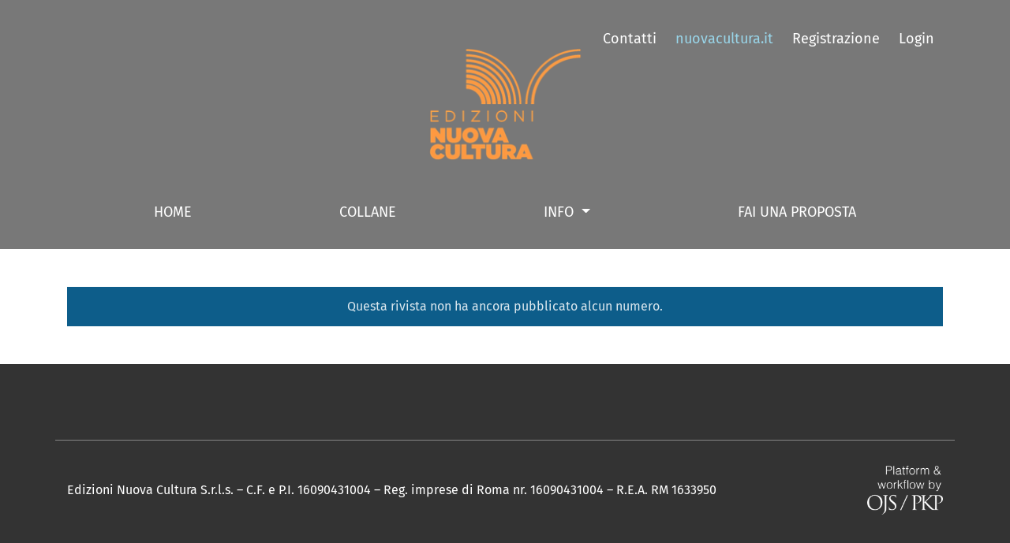

--- FILE ---
content_type: text/html; charset=utf-8
request_url: https://ojs.nuovacultura.it/index.php/biblioteca-scientifica/issue/current
body_size: 9827
content:



	

<!DOCTYPE html>
<html lang="it-IT" xml:lang="it-IT">
<head>
	<meta charset="utf-8">
	<meta name="viewport" content="width=device-width, initial-scale=1.0">
	<title>
		
							| BIBLIOTECA SCIENTIFICA
			</title>

	
<meta name="generator" content="Open Journal Systems 3.3.0.14">
	<link rel="stylesheet" href="https://ojs.nuovacultura.it/plugins/themes/healthSciences/libs/bootstrap.min.css?v=3.3.0.14" type="text/css" /><link rel="stylesheet" href="https://ojs.nuovacultura.it/index.php/biblioteca-scientifica/$$$call$$$/page/page/css?name=stylesheet" type="text/css" /><link rel="stylesheet" href="https://ojs.nuovacultura.it/public/journals/26/styleSheet.css?d=2025-08-10+17%3A18%3A51" type="text/css" /><link rel="stylesheet" href="https://ojs.nuovacultura.it/public/site/styleSheet.css?v=3.3.0.14" type="text/css" />
</head>
<body dir="ltr">

<header class="main-header">
	<div class="container">

		<div class="sr-only"></div>

	<div class="navbar-logo">
		<a href="	https://ojs.nuovacultura.it/index.php/biblioteca-scientifica/index
"><img src="https://ojs.nuovacultura.it/public/journals/26/pageHeaderLogoImage_it_IT.png"alt="##common.pageHeaderLogo.altText##"class="img-fluid"></a>
	</div>

		<nav class="navbar navbar-expand-lg navbar-light">
		<a class="navbar-brand" href="	https://ojs.nuovacultura.it/index.php/biblioteca-scientifica/index
"><img src="https://ojs.nuovacultura.it/public/journals/26/pageHeaderLogoImage_it_IT.png"alt="##common.pageHeaderLogo.altText##"class="img-fluid"></a>
		<button class="navbar-toggler" type="button" data-toggle="collapse" data-target="#main-navbar"
		        aria-controls="main-navbar" aria-expanded="false"
		        aria-label="Navigazione attiva/disattiva">
			<span class="navbar-toggler-icon"></span>
		</button>

		<div class="collapse navbar-collapse justify-content-md-center" id="main-navbar">
																		<ul id="primaryNav" class="navbar-nav">
														<li class="nav-item nmi_type_remote_url">
				<a href="https://ojs.nuovacultura.it/index.php/"
					class="nav-link"
									>
					HOME
				</a>
							</li>
														<li class="nav-item nmi_type_remote_url">
				<a href="https://ojs.nuovacultura.it/index.php/index/collane"
					class="nav-link"
									>
					COLLANE
				</a>
							</li>
																					<li class="nav-item nmi_type_about dropdown">
				<a href="https://ojs.nuovacultura.it/index.php/biblioteca-scientifica/about"
					class="nav-link dropdown-toggle"
											id="navMenuDropdown2"
						data-toggle="dropdown"
						aria-haspopup="true"
						aria-expanded="false"
									>
					INFO
				</a>
									<div class="dropdown-menu" aria-labelledby="navMenuDropdown2">
																					<a class="dropdown-item" href="https://ojs.nuovacultura.it/index.php/biblioteca-scientifica/about">
									Biblioteca scientifica
								</a>
																												<a class="dropdown-item" href="https://ojs.nuovacultura.it/index.php/biblioteca-scientifica/about/editorialTeam">
									Comitato Scientifico ed Editoriale
								</a>
																												<a class="dropdown-item" href="https://ojs.nuovacultura.it/index.php/biblioteca-scientifica/about/privacy">
									Dichiarazione sulla privacy
								</a>
																		</div>
							</li>
														<li class="nav-item nmi_type_remote_url">
				<a href="https://ojs.nuovacultura.it/index.php/pubblica-con-noi/about/submissions"
					class="nav-link"
									>
					FAI UNA PROPOSTA
				</a>
							</li>
										</ul>

			
										<ul id="primaryNav-userNav" class="navbar-nav">
														<li class="nav-item nmi_type_contact">
				<a href="https://ojs.nuovacultura.it/index.php/biblioteca-scientifica/about/contact"
					class="nav-link"
									>
					Contatti
				</a>
							</li>
														<li class="nav-item nmi_type_remote_url">
				<a href="https://www.nuovacultura.it/"
					class="nav-link"
									>
					<font color="#99d6ea">nuovacultura.it</font>
				</a>
							</li>
														<li class="nav-item nmi_type_user_register">
				<a href="https://ojs.nuovacultura.it/index.php/biblioteca-scientifica/user/register"
					class="nav-link"
									>
					Registrazione
				</a>
							</li>
														<li class="nav-item nmi_type_user_login">
				<a href="https://ojs.nuovacultura.it/index.php/biblioteca-scientifica/login"
					class="nav-link"
									>
					Login
				</a>
							</li>
										</ul>

					</div>
	</nav>

			<ul id="userNav" class="navbar-nav">
														<li class="nav-item nmi_type_contact">
				<a href="https://ojs.nuovacultura.it/index.php/biblioteca-scientifica/about/contact"
					class="nav-link"
									>
					Contatti
				</a>
							</li>
														<li class="nav-item nmi_type_remote_url">
				<a href="https://www.nuovacultura.it/"
					class="nav-link"
									>
					<font color="#99d6ea">nuovacultura.it</font>
				</a>
							</li>
														<li class="nav-item nmi_type_user_register">
				<a href="https://ojs.nuovacultura.it/index.php/biblioteca-scientifica/user/register"
					class="nav-link"
									>
					Registrazione
				</a>
							</li>
														<li class="nav-item nmi_type_user_login">
				<a href="https://ojs.nuovacultura.it/index.php/biblioteca-scientifica/login"
					class="nav-link"
									>
					Login
				</a>
							</li>
										</ul>


		
	</div>
</header>

<div class="container page-issue">

				<div class="page-header page-issue-header">
			<div class="alert alert-primary" role="alert">
			Questa rivista non ha ancora pubblicato alcun numero.
	</div>
		</div>

		</div>

<footer class="site-footer">
	<div class="container site-footer-sidebar" role="complementary"
	     aria-label="Barra a lato">
		<div class="row">
			
		</div>
	</div>
	<div class="container site-footer-content">
		<div class="row">
							<div class="col-md site-footer-content align-self-center">
					<p>Edizioni Nuova Cultura S.r.l.s. – C.F. e P.I. 16090431004 – Reg. imprese di Roma nr. 16090431004 – R.E.A. RM 1633950</p>
				</div>
			
			<div class="col-md col-md-2 align-self-center text-right" role="complementary">
				<a href="https://ojs.nuovacultura.it/index.php/biblioteca-scientifica/about/aboutThisPublishingSystem">
					<img class="footer-brand-image" alt="Informazioni aggiuntive su questo sistema di e-publishing, sulla piattaforma e sul workflow curato da OJS/PKP."
					     src="https://ojs.nuovacultura.it/templates/images/ojs_brand_white.png">
				</a>
			</div>
		</div>
	</div>
</footer><!-- pkp_structure_footer_wrapper -->


<div id="loginModal" class="modal fade" tabindex="-1" role="dialog">
	<div class="modal-dialog" role="document">
		<div class="modal-content">
			<div class="modal-body">
				<button type="button" class="close" data-dismiss="modal" aria-label="Close">
					<span aria-hidden="true">&times;</span>
				</button>
							<form class="form-login" method="post" action="https://ojs.nuovacultura.it/index.php/biblioteca-scientifica/login/signIn">
	<input type="hidden" name="csrfToken" value="d86772a0d8799864c92ebd391ea60125">
	<input type="hidden" name="source" value=""/>

	<fieldset>
		<div class="form-group form-group-username">
			<label for="usernameModal">
				Nome utente
				<span class="required" aria-hidden="true">*</span>
				<span class="sr-only">
					Obbligatorio
				</span>
			</label>
			<input type="text" class="form-control" name="username" id="usernameModal" value=""
			       maxlength="32" autocomplete="username" required>
		</div>
		<div class="form-group form-group-password">
			<label for="passwordModal">
				Password
				<span class="required" aria-hidden="true">*</span>
				<span class="sr-only">
					Obbligatorio
				</span>
			</label>
			<input type="password" class="form-control" name="password" id="passwordModal" value=""
			       maxlength="32" autocomplete="current-password" required>
		</div>
		<div class="row">
			<div class="col-md-6">
				<div class="form-group form-group-forgot">
					<small class="form-text">
						<a href="https://ojs.nuovacultura.it/index.php/biblioteca-scientifica/login/lostPassword">
							Password dimenticata?
						</a>
					</small>
				</div>
			</div>
			<div class="col-md-6">
				<div class="form-group form-check form-group-remember">
					<input type="checkbox" class="form-check-input" name="remember" id="rememberModal" value="1"
					       checked="$remember">
					<label for="rememberModal" class="form-check-label">
						<small class="form-text">
							Ricordami
						</small>
					</label>
				</div>
			</div>
		</div>
		<div class="form-group form-group-buttons">
			<button class="btn btn-primary" type="submit">
				Entra
			</button>
		</div>
					<div class="form-group form-group-register">
				Non hai un account?
								<a href="https://ojs.nuovacultura.it/index.php/biblioteca-scientifica/user/register?source=">
					Registrati qui
				</a>
			</div>
			</fieldset>
</form>
			</div>
		</div>
	</div>
</div>

<script src="https://ojs.nuovacultura.it/plugins/themes/healthSciences/libs/jquery.min.js?v=3.3.0.14" type="text/javascript"></script><script src="https://ojs.nuovacultura.it/plugins/themes/healthSciences/libs/popper.min.js?v=3.3.0.14" type="text/javascript"></script><script src="https://ojs.nuovacultura.it/plugins/themes/healthSciences/libs/bootstrap.min.js?v=3.3.0.14" type="text/javascript"></script><script src="https://ojs.nuovacultura.it/plugins/themes/healthSciences/js/main.js?v=3.3.0.14" type="text/javascript"></script><script src="https://ojs.nuovacultura.it/plugins/themes/healthSciences/libs/jquery-ui.min.js?v=3.3.0.14" type="text/javascript"></script><script src="https://ojs.nuovacultura.it/plugins/themes/healthSciences/libs/tag-it.min.js?v=3.3.0.14" type="text/javascript"></script>


</body>
</html>


--- FILE ---
content_type: text/css
request_url: https://ojs.nuovacultura.it/public/journals/26/styleSheet.css?d=2025-08-10+17%3A18%3A51
body_size: 2784
content:

body {
    text-align: justify;
}

h3 {
    font-size: 1.5rem;
}

.main-header {
    background-color: #787878;
    display: flex;
    align-items: center;
    justify-content: space-between;
    padding: 10px 20px;
}

.navbar-logo img {
    max-height: 150px;
}

/* Menu principale */
#primaryNav {
    display: flex;
    gap: 15px;
    align-items: center;
}

#primaryNav .nav-link {
    color: #fff;
    font-size: 18px;
    padding: 8px 12px;
    text-decoration: none;
    transition: background-color 0.3s ease, color 0.3s ease;
}

/* Forza effetto hover sul menu principale */
#primaryNav .nav-link:hover,
.pkp_navigation_primary a:hover,
.navbar-nav a:hover {
    background-color: #a6a6a6 !important;
    border-radius: 4px !important;
    color: #fff !important;
}

#userNav .nav-link,
.language-toggle .dropdown-toggle {
    color: #fff;
    font-size: 18px;
}

.dropdown-menu {
    background: #a1a1a1;
}

/* Campo di ricerca nel menu */
.menu-search {
    position: relative;
    display: inline-block;
}

.menu-search input[type="text"] {
    padding: 6px 35px 6px 10px;
    border: none;
    border-radius: 5px;
    font-size: 14px;
    width: 200px;
    transition: border-color 0.3s ease;
}

.menu-search input[type="text"]:focus {
    outline: none;
    border-color: #a6a6a6;
}

.menu-search button {
    position: absolute;
    right: 5px;
    top: 50%;
    transform: translateY(-50%);
    background: none;
    border: none;
    width: 20px;
    height: 20px;
    cursor: pointer;
    padding: 0;
}

/* Icona lente di ingrandimento SVG */
.menu-search button::before {
    content: '';
    display: block;
    width: 16px;
    height: 16px;
    background-image: url("data:image/svg+xml;utf8,<svg fill='gray' xmlns='http://www.w3.org/2000/svg' viewBox='0 0 24 24'><path d='M10 2a8 8 0 105.293 14.293l5.707 5.707 1.414-1.414-5.707-5.707A8 8 0 0010 2zm0 2a6 6 0 110 12 6 6 0 010-12z'/></svg>");
    background-size: contain;
    background-repeat: no-repeat;
}

/* Contenuti pagina */
.page-site .site-journal-img img {
    margin-bottom: 1rem;
    max-height: 15rem;
    border: 1px solid #c6c6c6;
    padding: 5px;
    box-shadow: 5px 5px rgba(0,0,0,0.1);
    margin-right: 20px;
}

.page-site .site-journal {
    border: 1px solid #c9c9c9;
    border-radius: 7px;
    padding: 15px 15px 0px 15px;
    box-shadow: 5px 5px rgba(0,0,0,0.1);
    display: flex;
    background-color: #f7f7f7;
}

/* Responsivo */
@media (max-width: 768px) {
    .main-header {
        flex-direction: column;
        align-items: flex-start;
    }
    #primaryNav {
        flex-direction: column;
        gap: 5px;
        width: 100%;
    }
    .menu-search {
        margin-top: 10px;
        width: 100%;
    }
    .menu-search input[type="text"] {
        width: 100%;
    }
}


--- FILE ---
content_type: text/css
request_url: https://ojs.nuovacultura.it/public/site/styleSheet.css?v=3.3.0.14
body_size: 2489
content:
/* ==========================
   Stile personalizzato OJS
   ========================== */

/* Corpo testo */
body {
    text-align: justify;
}

h3 {
    font-size: 1.5rem;
}

/* Header principale */
.main-header {
    background-color: #787878;
    display: flex;
    align-items: center;
    justify-content: space-between;
    padding: 10px 20px;
}

.navbar-logo img {
    max-height: 150px;
}

/* Menu principale */
#primaryNav {
    display: flex;
    gap: 15px;
    align-items: center;
}

#primaryNav .nav-link {
    color: #fff;
    font-size: 18px;
    padding: 8px 12px;
    text-decoration: none;
    transition: background-color 0.3s ease, color 0.3s ease;
}

#primaryNav .nav-link:hover,
.pkp_navigation_primary a:hover,
.navbar-nav a:hover {
    background-color: #a6a6a6 !important;
    border-radius: 4px !important;
    color: #fff !important;
}

#userNav .nav-link,
.language-toggle .dropdown-toggle {
    color: #fff;
    font-size: 18px;
}

.dropdown-menu {
    background: #a1a1a1;
}

/* Contenuti pagina */
.page-site {
    width: 100%;
    max-width: 1200px;
    margin: 0 auto;
    text-align: left !important;
}

.page-site .site-journal-img img {
    margin-bottom: 1rem;
    max-height: 15rem;
    border: 1px solid #c6c6c6;
    padding: 5px;
    box-shadow: 5px 5px rgba(0,0,0,0.1);
    margin-right: 20px;
}

.page-site .site-journal {
    border: 1px solid #c9c9c9;
    border-radius: 7px;
    padding: 15px 15px 0 15px;
    box-shadow: 5px 5px rgba(0,0,0,0.1);
    display: flex;
    background-color: #f7f7f7;
    text-align: left;
}

/* ==========================
   Titolo della rivista
   ========================== */
.page-site .site-journal .site-journal-title h1,
.page-site .site-journal-title h1,
.site-journal-title h1,
.site-journal-title {
    color: #ffffff !important;
    text-shadow: 1px 1px 3px rgba(0,0,0,0.6); /* migliora la leggibilità */
}

/* Responsivo */
@media (max-width: 768px) {
    .main-header {
        flex-direction: column;
        align-items: flex-start;
    }
    #primaryNav {
        flex-direction: column;
        gap: 5px;
        width: 100%;
    }
    .menu-search {
        margin-top: 10px;
        width: 100%;
    }
    .menu-search input[type="text"] {
        width: 100%;
    }
/* Forza colore bianco sul titolo rivista */
.site-journal-title h1,
.page-site .site-journal h1,
.site-journal-title h1[style],
h1.page_title {
    color: #ffffff !important;
    text-shadow: 1px 1px 3px rgba(0,0,0,0.6);
}

}
